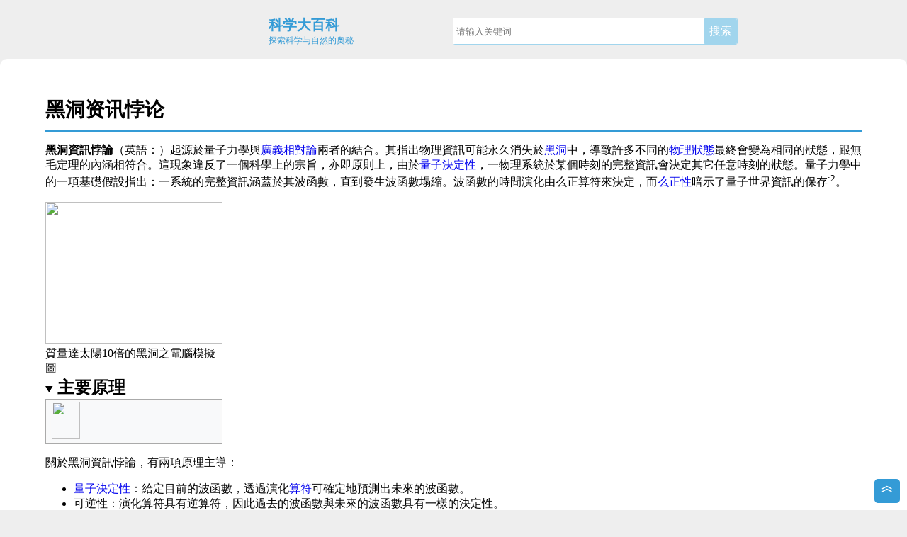

--- FILE ---
content_type: text/html; charset=UTF-8
request_url: http://kexuedabaike.com/%E9%BB%91%E6%B4%9E%E8%B3%87%E8%A8%8A%E6%82%96%E8%AB%96
body_size: 12966
content:
<!DOCTYPE html>
<html lang="zh-CN">
<head>
	<meta charset="UTF-8">
	<meta http-equiv="Content-Type" content="text/html;charset=utf-8">
	<meta http-equiv="Content-Language" contect="zh-CN">
	<meta name="viewport" content="width=device-width,initial-scale=1.0,maximum-scale=1.0,user-scalable=0">
	<meta name="description" content="黑洞資訊悖論（英語：）起源於量子力學與廣義相對論兩者的結合。其指出物理資訊可能永久消失於黑洞中，導致許多不同的物理狀態最終會變為相同的狀態，跟無毛定理的內涵相符合。這現象違反了一個科學上的宗旨，亦即原則上，由於量子決定性，一物理系統於某個時刻的完整資訊會決定其它任意時刻的狀態。量子力學中的一項基礎假">
	<meta name="title" content="黑洞资讯悖论 - 科学大百科-探索科学与自然的奥秘">
	<meta name="keywords" content="黑洞資訊悖論主要原理,黑洞資訊悖論霍金輻射,黑洞資訊悖論主要的幾種可能解答,黑洞資訊悖論參見,黑洞資訊悖論註釋,黑洞資訊悖論參考資料,黑洞資訊悖論外部連結">
	<meta name="Author" contect="科学大百科">
	<meta name="Robots" contect= "all">
	<meta name="msapplication-TileImage" content="https://www.kexuedabaike.com/kexue/icon.png" />
	<meta property="og:title" content="黑洞资讯悖论 - 科学大百科-探索科学与自然的奥秘" />
	<meta property="og:description" content="黑洞資訊悖論（英語：）起源於量子力學與廣義相對論兩者的結合。其指出物理資訊可能永久消失於黑洞中，導致許多不同的物理狀態最終會變為相同的狀態，跟無毛定理的內涵相符合。這現象違反了一個科學上的宗旨，亦即原則上，由於量子決定性，一物理系統於某個時刻的完整資訊會決定其它任意時刻的狀態。量子力學中的一項基礎假" />
	<meta property="og:image" content="https://www.kexuedabaike.com/kexue/icon.png" />
	<meta property="og:site_name" content="科学大百科" />
	<meta property="og:type" content="website" />
	<meta property="og:author" content="科学大百科" />
	<meta property="og:tag" content="黑洞資訊悖論主要原理,黑洞資訊悖論霍金輻射,黑洞資訊悖論主要的幾種可能解答,黑洞資訊悖論參見,黑洞資訊悖論註釋,黑洞資訊悖論參考資料,黑洞資訊悖論外部連結">
	<meta property="og:url" content="https://www.kexuedabaike.com/%E9%BB%91%E6%B4%9E%E8%B3%87%E8%A8%8A%E6%82%96%E8%AB%96" />
    <title>黑洞资讯悖论 - 科学大百科-探索科学与自然的奥秘</title>
	<link rel="stylesheet" href="/kexue/main.css">
	<link rel="shortcut icon" href="/kexue/favicon.ico" type="image/x-icon">
	<script type="text/javascript" src="/kexue/main.js"></script>
	<meta name="msvalidate.01" content="08EE481FC25E2683B9BED8B03EC0FAD2" />
	<meta name="baidu-site-verification" content="code-LadmG82eWs" />
	<meta name="360-site-verification" content="fa5cb6a68b96fc601daa0be890960e60" />
	<meta name="sogou_site_verification" content="GJJ8zsX3W0"/>


</head>
<body>
	<div class='main'>
	<div class='titlebar'>
		<div class='titleicon'>
			<a href="/" >
				<div class='titlebar_homebutton'>科学大百科</div>
				<div class='titlebar_subbutton'>探索科学与自然的奥秘</div>
			</a>
		</div>
		<div class='search_area'>
			<form class='search_form' action="" onsubmit="return main_submit()">
				<input id='search_input' type='text' placeholder="请输入关键词">
				<input id='search_submit' class='search_button' type="button" value="搜索" onclick='search()'>
			</form >
		</div>
	</div><div class='wiki_content'><h1>黑洞资讯悖论</h1><div aria-expanded="true" aria-pressed="true" class="mf-section-0" id="mf-section-0">
<p><b>黑洞資訊悖論</b>（<span>英語：</span>）起源於<a>量子力學</a>與<a href="https://www.kexuedabaike.com/%E5%BB%A3%E7%BE%A9%E7%9B%B8%E5%B0%8D%E8%AB%96" title="廣義相對論">廣義相對論</a>兩者的結合。其指出物理<a>資訊</a>可能永久消失於<a href="https://www.kexuedabaike.com/%E9%BB%91%E6%B4%9E" title="黑洞">黑洞</a>中，導致許多不同的<a href="https://www.kexuedabaike.com/%E9%87%8F%E5%AD%90%E6%85%8B" title="量子態">物理狀態</a>最終會變為相同的狀態，跟<span class="new">無毛定理</span>的內涵相符合。這現象違反了一個科學上的宗旨，亦即原則上，由於<a href="https://www.kexuedabaike.com/%E6%B1%BA%E5%AE%9A%E8%AB%96" title="決定論">量子決定性</a>，一物理系統於某個時刻的完整資訊會決定其它任意時刻的狀態<span class="mw-ref reference" id="cite_ref-SH-2006_1-0"><a href="#cite_note-SH-2006-1" style="counter-reset: mw-Ref 1;"><span class="mw-reflink-text"></span></a></span><span class="mw-ref reference" id="cite_ref-NYT-20130812_2-0"><a href="#cite_note-NYT-20130812-2" style="counter-reset: mw-Ref 2;"><span class="mw-reflink-text"></span></a></span>。量子力學中的一項基礎假設指出：一系統的完整資訊涵蓋於其<a>波函數</a>，直到發生<a>波函數塌縮</a>。波函數的時間演化由<a>么正算符</a>來決定，而<a href="https://www.kexuedabaike.com/%E4%B9%88%E6%AD%A3%E6%80%A7" title="么正性">么正性</a>暗示了量子世界資訊的保存<span class="mw-ref reference" id="cite_ref-Baocheng_3-0"><a href="#cite_note-Baocheng-3" style="counter-reset: mw-Ref 3;"><span class="mw-reflink-text"></span></a></span><sup class="reference" style="white-space:nowrap;">:2</sup>。</p>
<div class="noteTA" id="noteTA-275cfb0d"><div class="noteTA-group"><div data-noteta-group="Physics" data-noteta-group-source="module"></div></div><div class="noteTA-local"><div data-noteta-code="zh-cn:伦纳德; zh-hant:李奧納特;"></div><div data-noteta-code="zh-cn:萨斯坎德; zh-hk:蘇士侃;zh-tw:色斯金"></div></div></div>
<div class="thumb tright"><div class="thumbinner" style="width:252px"><img data-file-height="2048" data-file-type="bitmap" data-file-width="2560" height="200" loading="lazy" src="https://moenest.com/kexue/pic/Black_Hole_Milkyway.jpg.webp" width="250"/><div class="thumbcaption" style="text-align: left">質量達太陽10倍的黑洞之電腦模擬圖</div></div></div>
</div><details data-level="2" open="">
<summary class="section-heading"><h2 id="主要原理">主要原理</h2></summary>
<table class="mbox-small" style="border:1px solid #aaa;background-color:#f9f9f9;width: 250px;">
<tbody><tr>
<td style="width:1px"></td>
<td class="mbox-text plainlist"><b><a href="https://www.kexuedabaike.com/%E6%9C%AA%E8%A7%A3%E6%B1%BA%E7%9A%84%E7%89%A9%E7%90%86%E5%AD%B8%E5%95%8F%E9%A1%8C" title="未解決的物理學問題">未解決的物理學問題</a>：</b>當資訊墜入黑洞中之後，會發生什麼事呢？</td>
<td class="mbox-imageright"><span><img data-file-height="92" data-file-type="drawing" data-file-width="71" height="52" loading="lazy" src="https://moenest.com/kexue/pic/Question_mark2.svg.png.webp" width="40"/></span></td></tr></tbody></table><span>
</span>
<p>關於黑洞資訊悖論，有兩項原理主導：</p>
<ul><li><a href="https://www.kexuedabaike.com/%E6%B1%BA%E5%AE%9A%E8%AB%96" title="決定論">量子決定性</a>：給定目前的波函數，透過演化<a href="https://www.kexuedabaike.com/%E7%AE%97%E7%AC%A6" title="算符">算符</a>可確定地預測出未來的波函數。</li>
<li>可逆性：演化算符具有逆算符，因此過去的波函數與未來的波函數具有一樣的決定性。</li></ul>
<p>這兩項原理的結合則表示資訊總是得以保存。</p>
<p>1970年代中期以來，<a href="https://www.kexuedabaike.com/%E5%8F%B2%E8%92%82%E8%8A%AC%C2%B7%E9%9C%8D%E9%87%91" title="史蒂芬·霍金">史蒂芬·霍金</a>與<a href="https://www.kexuedabaike.com/%E9%9B%85%E5%90%84%E5%B8%83%C2%B7%E8%B2%9D%E8%82%AF%E6%96%AF%E5%9D%A6" title="雅各布·貝肯斯坦">雅各布·貝肯斯坦</a>將基於廣義相對論與<a>量子場論</a>的<span class="new">黑洞熱力學</span>推展，發現其結果不只與資訊守恆律相矛盾，而且無法解釋資訊喪失的情形。霍金的計算指出，<a href="https://www.kexuedabaike.com/%E9%9C%8D%E9%87%91%E8%BC%BB%E5%B0%84" title="霍金輻射">霍金輻射</a>將導致黑洞蒸發而消失，輻射出來的粒子也不會攜帶任何黑洞內部的線索，導致其中的資訊將永遠消失<span class="mw-ref reference" id="cite_ref-Hawking_4-0"><a href="#cite_note-Hawking-4" style="counter-reset: mw-Ref 4;"><span class="mw-reflink-text"></span></a></span><span class="mw-ref reference" id="cite_ref-泛科學_5-0"><a href="#cite_note-泛科學-5" style="counter-reset: mw-Ref 5;"><span class="mw-reflink-text"></span></a></span>。</p>
<p>今日許多<a>物理學家</a>相信<a href="https://www.kexuedabaike.com/%E5%85%A8%E5%83%8F%E5%8E%9F%E7%90%86" title="全像原理">全像原理</a>（特別是<span class="new">AdS/CFT對偶</span>）可指出先前霍金結果的錯誤，而資訊實際上是保存的<span class="mw-ref reference" id="cite_ref-Barbon_6-0"><a href="#cite_note-Barbon-6" style="counter-reset: mw-Ref 6;"><span class="mw-reflink-text"></span></a></span>。2004年，霍金對先前<a href="https://www.kexuedabaike.com/%E7%B4%A2%E6%81%A9-%E9%9C%8D%E9%87%91-%E6%99%AE%E9%9B%B7%E6%96%AF%E5%9F%BA%E7%88%BE%E8%B3%AD%E5%B1%80" title="索恩-霍金-普雷斯基爾賭局">索恩-霍金-普雷斯基爾賭局</a>認輸，承認黑洞蒸發確實會保存資訊<span class="mw-ref reference" id="cite_ref-nature_7-0"><a href="#cite_note-nature-7" style="counter-reset: mw-Ref 7;"><span class="mw-reflink-text"></span></a></span>。</p>
</details><details data-level="2" open="">
<summary class="section-heading"><h2 id="霍金輻射">霍金輻射</h2></summary>
<div class="hatnote navigation-not-searchable" role="note">主条目：<a href="https://www.kexuedabaike.com/%E9%9C%8D%E9%87%91%E8%BC%BB%E5%B0%84" title="霍金輻射">霍金輻射</a></div>
<div class="thumb tright"><div class="thumbinner" style="width:222px"><img data-file-height="302" data-file-type="bitmap" data-file-width="228" height="291" loading="lazy" src="https://moenest.com/kexue/pic/Black_hole_Penrose.png.webp" width="220"/><div class="thumbcaption" style="text-align: left">生成之後又完全蒸發殆盡之黑洞的<a href="https://www.kexuedabaike.com/%E5%BD%AD%E7%BD%97%E6%96%AF%E5%9B%BE" title="彭罗斯图">彭罗斯图</a>。掉進該黑洞的資訊會擊中奇異點。縱軸代表時間（由下而上）；橫軸則代表空間（從左至右半徑從零開始擴增）</div></div></div>
<p>1975年，<a href="https://www.kexuedabaike.com/%E5%8F%B2%E8%92%82%E8%8A%AC%C2%B7%E9%9C%8D%E9%87%91" title="史蒂芬·霍金">史蒂芬·霍金</a>與<a href="https://www.kexuedabaike.com/%E9%9B%85%E5%90%84%E5%B8%83%C2%B7%E8%B2%9D%E8%82%AF%E6%96%AF%E5%9D%A6" title="雅各布·貝肯斯坦">雅各布·貝肯斯坦</a>提出黑洞會緩慢地向外輻射能量，導致了一個問題。由<a href="https://www.kexuedabaike.com/%E6%97%A0%E6%AF%9B%E5%AE%9A%E7%90%86" title="无毛定理">无毛定理</a>，我們可推論<a href="https://www.kexuedabaike.com/%E9%9C%8D%E9%87%91%E8%BC%BB%E5%B0%84" title="霍金輻射">霍金輻射</a>完全與進入黑洞的物質不相關。然而，如果進入黑洞的物質是個純<a href="https://www.kexuedabaike.com/%E9%87%8F%E5%AD%90%E6%85%8B" title="量子態">量子態</a>，其狀態最終會被變換成為霍金輻射的混合態，進而毀滅原量子態的資訊。這違反了<a href="https://www.kexuedabaike.com/%E5%88%98%E7%BB%B4%E5%B0%94%E5%AE%9A%E7%90%86_(%E5%93%88%E5%AF%86%E9%A1%BF%E5%8A%9B%E5%AD%A6)" title="刘维尔定理 (哈密顿力学)">刘维尔定理</a>對資訊守恆的預測並導致了<span class="ilh-all" data-foreign-title="physical paradox" data-lang-code="en" data-lang-name="英语" data-orig-title="物理上的悖論"><span class="ilh-page"><span class="new">物理上的悖論</span></span></span><span class="mw-ref reference" id="cite_ref-8"><a data-mw-group="lower-alpha" href="#cite_note-8" style="counter-reset: mw-Ref 1;"><span class="mw-reflink-text"></span></a></span><span class="mw-ref reference" id="cite_ref-Baocheng_3-1"><a href="#cite_note-Baocheng-3" style="counter-reset: mw-Ref 3;"><span class="mw-reflink-text"></span></a></span><sup class="reference" style="white-space:nowrap;">:2</sup>。</p>
<p>更精確地說，若有個處於<a href="https://www.kexuedabaike.com/%E9%87%8F%E5%AD%90%E7%BA%8F%E7%B5%90" title="量子纏結">量子纏結</a>的純量子態，且該纏結系統之一部分被拋入黑洞中，留下另一部分在黑洞外。現思考對應於這純態的<a>密度算符</a>，取這密度算符對於進入黑洞部分的<span class="ilh-all" data-foreign-title="partial trace" data-lang-code="en" data-lang-name="英语" data-orig-title="偏跡數"><span class="ilh-page"><span class="new">偏跡數</span></span></span>，則結果會顯示出，在黑洞外的部分處於混合態。但由於任何在黑洞內部的物體都會在有限時間內擊中<a href="https://www.kexuedabaike.com/%E5%BC%95%E5%8A%9B%E5%A5%87%E7%82%B9" title="引力奇点">引力奇点</a>，取偏跡數的部分可能會從物理系統裏完全消失地杳然無蹤。</p>
<p>霍金相信<a href="https://www.kexuedabaike.com/%E9%BB%91%E6%B4%9E%E7%83%AD%E5%8A%9B%E5%AD%A6" title="黑洞热力学">黑洞热力学</a>與无毛定理的結合會導致量子資訊被毀滅的結論。然而，<a href="https://www.kexuedabaike.com/%E7%B4%84%E7%BF%B0%C2%B7%E6%99%AE%E9%9B%B7%E6%96%AF%E5%9F%BA%E7%88%BE" title="約翰·普雷斯基爾">約翰·普雷斯基爾</a>等物理學家則認為資訊不會在黑洞中消失，並為此和霍金與<a href="https://www.kexuedabaike.com/%E5%9F%BA%E6%99%AE%C2%B7%E7%B4%A2%E6%81%A9" title="基普·索恩">基普·索恩</a>在1997年<a href="https://www.kexuedabaike.com/%E7%B4%A2%E6%81%A9-%E9%9C%8D%E9%87%91-%E6%99%AE%E9%9B%B7%E6%96%AF%E5%9F%BA%E7%88%BE%E8%B3%AD%E5%B1%80" title="索恩-霍金-普雷斯基爾賭局">打了一場賭</a>。這導致<a href="https://www.kexuedabaike.com/%E6%9D%8E%E5%A5%A7%E7%B4%8D%E7%89%B9%C2%B7%E8%98%87%E5%A3%AB%E4%BE%83" title="李奧納特·蘇士侃">李奧納特·蘇士侃</a>與<a href="https://www.kexuedabaike.com/%E6%9D%B0%E6%8B%89%E5%BE%B7%C2%B7%E7%89%B9%C2%B7%E8%83%A1%E5%A4%AB%E7%89%B9" title="杰拉德·特·胡夫特">杰拉德·特·胡夫特</a>對霍金的理論「宣戰」，蘇士侃並在2008年著書《<span class="ilh-all" data-foreign-title="The Black Hole War" data-lang-code="en" data-lang-name="英语" data-orig-title="黑洞戰爭"><span class="ilh-page"><span class="new">黑洞戰爭</span></span></span>》專述此事。該書並特別說明這場「戰爭」純粹是科學上的爭論，而參與雙方仍舊是朋友<span class="mw-ref reference" id="cite_ref-9"><a href="#cite_note-9" style="counter-reset: mw-Ref 8;"><span class="mw-reflink-text"></span></a></span>。該書以胡夫特提出、蘇士侃賦予<a>弦論</a>上詮釋的<a href="https://www.kexuedabaike.com/%E5%85%A8%E5%83%8F%E5%8E%9F%E7%90%86" title="全像原理">全像原理</a>作為整場「戰爭」的總結<span class="mw-ref reference" id="cite_ref-10"><a href="#cite_note-10" style="counter-reset: mw-Ref 9;"><span class="mw-reflink-text"></span></a></span>。</p>
<p>目前，物理學界有數種解決此悖論的可能方案。自從1997年<a>胡安·馬爾達西那</a>提出<a>AdS/CFT对偶</a>之後，物理學家們大多認為資訊是守恆的，並且霍金輻射不完全是熱力學的，而是有著量子修正。此外還有其他的可能性，譬如說資訊在霍金輻射的末尾被保存在<a>普朗克尺度</a>殘餘，又或者<a>量子力學</a>定律的修正以允許非么正性的時間演變。</p>
<p>2004年7月，史蒂芬·霍金發表了一篇論文，其中提到<a href="https://www.kexuedabaike.com/%E4%BA%8B%E4%BB%B6%E8%A6%96%E7%95%8C" title="事件視界">事件視界</a>的<a href="https://www.kexuedabaike.com/%E5%BE%AE%E6%93%BE%E7%90%86%E8%AB%96_(%E9%87%8F%E5%AD%90%E5%8A%9B%E5%AD%B8)" title="微擾理論 (量子力學)">量子微擾</a>可能可以允許資訊從黑洞中逃出，並可能可以解決此悖論<span class="mw-ref reference" id="cite_ref-baezweek207_11-0"><a href="#cite_note-baezweek207-11" style="counter-reset: mw-Ref 10;"><span class="mw-reflink-text"></span></a></span>。他的論述假設<span class="ilh-all" data-foreign-title="AdS black hole" data-lang-code="en" data-lang-name="英语" data-orig-title="AdS 黑洞"><span class="ilh-page"><span class="new">AdS 黑洞</span></span></span>與<a href="https://www.kexuedabaike.com/%E7%86%B1%E9%87%8F%E5%AD%90%E5%A0%B4%E8%AB%96" title="熱量子場論">熱量子</a><a href="https://www.kexuedabaike.com/%E5%85%B1%E5%BD%A2%E5%A0%B4%E8%AB%96" title="共形場論">共形場論</a>之AdS/CFT对偶的么正性。在宣布他的結論之後，霍金對先前的<a href="https://www.kexuedabaike.com/%E7%B4%A2%E6%81%A9-%E9%9C%8D%E9%87%91-%E6%99%AE%E9%9B%B7%E6%96%AF%E5%9F%BA%E7%88%BE%E8%B3%AD%E5%B1%80" title="索恩-霍金-普雷斯基爾賭局">索恩-霍金-普雷斯基爾賭局</a>認輸，並贈送普雷斯基爾一本棒球百科全書，因為「從中可以任意獲取資訊」<span class="mw-ref reference" id="cite_ref-nature_7-1"><a href="#cite_note-nature-7" style="counter-reset: mw-Ref 7;"><span class="mw-reflink-text"></span></a></span>。然而，索恩並沒被霍金的證明所說服，因此並未對該賭局認輸。2015年3月17日，德揚·史杜高域（Dejan Stojkovic）與安舒爾·賽尼（Anshul Saini）發表在《<a href="https://www.kexuedabaike.com/%E7%89%A9%E7%90%86%E8%AF%84%E8%AE%BA%E5%BF%AB%E6%8A%A5" title="物理评论快报">物理评论快报</a>》的論文表示，若考慮原先被忽略的粒子間交互作用，霍金輻射即能符合么正性，資訊因此不會喪失<span class="mw-ref reference" id="cite_ref-泛科學_5-1"><a href="#cite_note-泛科學-5" style="counter-reset: mw-Ref 5;"><span class="mw-reflink-text"></span></a></span><span class="mw-ref reference" id="cite_ref-12"><a href="#cite_note-12" style="counter-reset: mw-Ref 11;"><span class="mw-reflink-text"></span></a></span><span class="mw-ref reference" id="cite_ref-13"><a href="#cite_note-13" style="counter-reset: mw-Ref 12;"><span class="mw-reflink-text"></span></a></span>。2015年8月25日，霍金在<a>斯德哥爾摩</a><a>皇家工学院</a>發表演說，並認為資訊可能被儲存在<a href="https://www.kexuedabaike.com/%E4%BA%8B%E4%BB%B6%E8%A6%96%E7%95%8C" title="事件視界">事件視界</a>上，即便原先攜帶該資訊的粒子已經墜入黑洞中，儲存在事件視界上的資訊則會隨霍金輻射重新釋放至外界<span class="mw-ref reference" id="cite_ref-14"><a href="#cite_note-14" style="counter-reset: mw-Ref 13;"><span class="mw-reflink-text"></span></a></span>。</p>
<p>根據<a href="https://www.kexuedabaike.com/%E7%BE%85%E5%82%91%C2%B7%E6%BD%98%E6%B4%9B%E6%96%AF" title="羅傑·潘洛斯">羅傑·潘洛斯</a>的說法，量子系統中么正性的喪失並不是一個問題，因為量子測量本身即不具備么正性。潘洛斯宣稱量子系統在重力的影響之下將不再具備么正性，而黑洞中正是如此。潘洛斯提出的<span class="ilh-all" data-foreign-title="Conformal Cyclic Cosmology" data-lang-code="en" data-lang-name="英语" data-orig-title="共形循環宇宙學"><span class="ilh-page"><span class="new">共形循環宇宙學</span></span></span>嚴重依賴於資訊在黑洞中喪失的條件。這個新形態的宇宙學模型可使用對<a>宇宙微波背景辐射</a>（）數據的詳細分析做測試。如果該理論是正確的，則宇宙微波背景辐射將展現溫度略高或略低的圓形模式。在2010年11月，潘洛斯和<span class="ilh-all" data-foreign-title="Vahe Gurzadyan" data-lang-code="en" data-lang-name="英语" data-orig-title="瓦赫·古爾扎江"><span class="ilh-page"><span class="new">瓦赫·古爾扎江</span></span></span>宣布他們在<a href="https://www.kexuedabaike.com/%E5%A8%81%E5%B0%94%E9%87%91%E6%A3%AE%E5%BE%AE%E6%B3%A2%E5%90%84%E5%90%91%E5%BC%82%E6%80%A7%E6%8E%A2%E6%B5%8B%E5%99%A8" title="威尔金森微波各向异性探测器">威尔金森微波各向异性探测器</a>與<a href="https://www.kexuedabaike.com/%E6%AF%AB%E7%B1%B3%E6%B3%A2%E6%AE%B5%E6%B0%A3%E7%90%83%E8%A7%80%E5%A4%A9%E8%A8%88%E7%95%AB" title="毫米波段氣球觀天計畫">毫米波段氣球觀天計畫</a>測得的數據發現了此種圓形模式<span class="mw-ref reference" id="cite_ref-15"><a href="#cite_note-15" style="counter-reset: mw-Ref 14;"><span class="mw-reflink-text"></span></a></span>，但他們的結果仍在处于爭論當中。</p>
</details><details data-level="2" open="">
<summary class="section-heading"><h2 id="主要的幾種可能解答">主要的幾種可能解答</h2></summary>
<details data-level="3" open="">
<summary class="section-heading"><h3 id="資訊永久喪失">資訊永久喪失</h3></summary>
<ul><li>優點：看似基於<a>半古典重力</a>較無爭議的計算所得出的結論。</li>
<li>缺點：違反么正性，以及<a>能量守恆</a>或<a>因果律</a><span class="mw-ref reference" id="cite_ref-giddings1995_16-0"><a href="#cite_note-giddings1995-16" style="counter-reset: mw-Ref 15;"><span class="mw-reflink-text"></span></a></span><span class="mw-ref reference" id="cite_ref-preskill1992_17-0"><a href="#cite_note-preskill1992-17" style="counter-reset: mw-Ref 16;"><span class="mw-reflink-text"></span></a></span>。</li></ul>
</details>
<details data-level="3" open="">
<summary class="section-heading"><h3 id="資訊隨黑洞蒸發逐漸釋出">資訊隨黑洞蒸發逐漸釋出</h3></summary>
<ul><li>優點：直觀上吸引人的，因為它性質上類似於古典燃燒過程中的資訊恢復。</li>
<li>缺點：與古典和半古典重力理論（不允許資訊從黑洞內部漏出）有著較大的差異，即便在巨觀黑洞的情形之下<span class="mw-ref reference" id="cite_ref-18"><a data-mw-group="lower-alpha" href="#cite_note-18" style="counter-reset: mw-Ref 2;"><span class="mw-reflink-text"></span></a></span><span class="mw-ref reference" id="cite_ref-giddings1995_16-1"><a href="#cite_note-giddings1995-16" style="counter-reset: mw-Ref 15;"><span class="mw-reflink-text"></span></a></span><span class="mw-ref reference" id="cite_ref-preskill1992_17-1"><a href="#cite_note-preskill1992-17" style="counter-reset: mw-Ref 16;"><span class="mw-reflink-text"></span></a></span>。</li></ul>
</details>
<details data-level="3" open="">
<summary class="section-heading"><h3 id="資訊在黑洞蒸發殆盡時瞬間釋出">資訊在黑洞蒸發殆盡時瞬間釋出</h3></summary>
<ul><li>優點：只在<a href="https://www.kexuedabaike.com/%E9%87%8F%E5%AD%90%E5%BC%95%E5%8A%9B" title="量子引力">量子引力</a>作用主宰時，才會與古典和半古典重力理論有較明顯的差異。</li>
<li>缺點：在資訊釋出前的瞬間，一個極小的黑洞需要有能力儲存任意量的資訊，而這違反了<a href="https://www.kexuedabaike.com/%E8%B2%9D%E8%82%AF%E6%96%AF%E5%9D%A6%E4%B8%8A%E9%99%90" title="貝肯斯坦上限">貝肯斯坦上限</a><span class="mw-ref reference" id="cite_ref-giddings1995_16-2"><a href="#cite_note-giddings1995-16" style="counter-reset: mw-Ref 15;"><span class="mw-reflink-text"></span></a></span><span class="mw-ref reference" id="cite_ref-preskill1992_17-2"><a href="#cite_note-preskill1992-17" style="counter-reset: mw-Ref 16;"><span class="mw-reflink-text"></span></a></span>。</li></ul>
</details>
<details data-level="3" open="">
<summary class="section-heading"><h3 id="資訊被儲存在普朗克尺度殘餘">資訊被儲存在普朗克尺度殘餘</h3></summary>
<ul><li>優點：不需要任何的資訊釋出機制。</li>
<li>缺點：為了容納從任何已蒸發黑洞而來的資訊，此類殘餘需要無限數目的內部態。有人認為，這將有可能產生無限對的該種殘餘的量，因為它們從低能有效理論的角度來看很小，而且具備<a href="https://www.kexuedabaike.com/%E5%85%A8%E5%90%8C%E7%B2%92%E5%AD%90" title="全同粒子">不可區別性</a><span class="mw-ref reference" id="cite_ref-giddings1995_16-3"><a href="#cite_note-giddings1995-16" style="counter-reset: mw-Ref 15;"><span class="mw-reflink-text"></span></a></span><span class="mw-ref reference" id="cite_ref-preskill1992_17-3"><a href="#cite_note-preskill1992-17" style="counter-reset: mw-Ref 16;"><span class="mw-reflink-text"></span></a></span><span class="mw-ref reference" id="cite_ref-19"><a href="#cite_note-19" style="counter-reset: mw-Ref 17;"><span class="mw-reflink-text"></span></a></span>。</li></ul>
</details>
<details data-level="3" open="">
<summary class="section-heading"><h3 id="資訊被儲存在從本宇宙分離的子宇宙">資訊被儲存在從本宇宙分離的子宇宙</h3></summary>
<ul><li>優點：此為<a href="https://www.kexuedabaike.com/%E6%84%9B%E5%9B%A0%E6%96%AF%E5%9D%A6-%E5%98%89%E7%95%B6%E7%90%86%E8%AB%96" title="愛因斯坦-嘉當理論">愛因斯坦-嘉當理論</a>所預測的情形，該理論將廣義相對論擴展至具有內生<a>角動量</a><span class="mw-ref reference" id="cite_ref-20"><a data-mw-group="lower-alpha" href="#cite_note-20" style="counter-reset: mw-Ref 3;"><span class="mw-reflink-text"></span></a></span>的物質，而且沒有違反已知的任何物理定律。</li>
<li>缺點：愛因斯坦-嘉當理論難以被測試，因為該理論的預測與廣義相對論所預測的相異處僅存在於極高密度時<span class="mw-ref reference" id="cite_ref-preskill1992_17-4"><a href="#cite_note-preskill1992-17" style="counter-reset: mw-Ref 16;"><span class="mw-reflink-text"></span></a></span><span class="mw-ref reference" id="cite_ref-21"><a href="#cite_note-21" style="counter-reset: mw-Ref 18;"><span class="mw-reflink-text"></span></a></span>。</li></ul>
</details>
<details data-level="3" open="">
<summary class="section-heading"><h3 id="資訊被儲存在未來與過去之間的關聯">資訊被儲存在未來與過去之間的關聯</h3></summary>
<ul><li>優點：<a>半古典重力</a>即已足夠。也就是說，這不需要用到尚未被研究透徹的<a href="https://www.kexuedabaike.com/%E9%87%8F%E5%AD%90%E5%BC%95%E5%8A%9B" title="量子引力">量子引力</a>細節部分。</li>
<li>缺點：違背人們的直觀認知，亦即自然是隨著時間演變的實體<span class="mw-ref reference" id="cite_ref-22"><a href="#cite_note-22" style="counter-reset: mw-Ref 19;"><span class="mw-reflink-text"></span></a></span><span class="mw-ref reference" id="cite_ref-23"><a href="#cite_note-23" style="counter-reset: mw-Ref 20;"><span class="mw-reflink-text"></span></a></span>。</li></ul>
</details>
</details><details data-level="3" open="">
<summary class="section-heading"><h3 id="資訊永久喪失">資訊永久喪失</h3></summary>
<ul><li>優點：看似基於<a>半古典重力</a>較無爭議的計算所得出的結論。</li>
<li>缺點：違反么正性，以及<a>能量守恆</a>或<a>因果律</a><span class="mw-ref reference" id="cite_ref-giddings1995_16-0"><a href="#cite_note-giddings1995-16" style="counter-reset: mw-Ref 15;"><span class="mw-reflink-text"></span></a></span><span class="mw-ref reference" id="cite_ref-preskill1992_17-0"><a href="#cite_note-preskill1992-17" style="counter-reset: mw-Ref 16;"><span class="mw-reflink-text"></span></a></span>。</li></ul>
</details><details data-level="3" open="">
<summary class="section-heading"><h3 id="資訊隨黑洞蒸發逐漸釋出">資訊隨黑洞蒸發逐漸釋出</h3></summary>
<ul><li>優點：直觀上吸引人的，因為它性質上類似於古典燃燒過程中的資訊恢復。</li>
<li>缺點：與古典和半古典重力理論（不允許資訊從黑洞內部漏出）有著較大的差異，即便在巨觀黑洞的情形之下<span class="mw-ref reference" id="cite_ref-18"><a data-mw-group="lower-alpha" href="#cite_note-18" style="counter-reset: mw-Ref 2;"><span class="mw-reflink-text"></span></a></span><span class="mw-ref reference" id="cite_ref-giddings1995_16-1"><a href="#cite_note-giddings1995-16" style="counter-reset: mw-Ref 15;"><span class="mw-reflink-text"></span></a></span><span class="mw-ref reference" id="cite_ref-preskill1992_17-1"><a href="#cite_note-preskill1992-17" style="counter-reset: mw-Ref 16;"><span class="mw-reflink-text"></span></a></span>。</li></ul>
</details><details data-level="3" open="">
<summary class="section-heading"><h3 id="資訊在黑洞蒸發殆盡時瞬間釋出">資訊在黑洞蒸發殆盡時瞬間釋出</h3></summary>
<ul><li>優點：只在<a href="https://www.kexuedabaike.com/%E9%87%8F%E5%AD%90%E5%BC%95%E5%8A%9B" title="量子引力">量子引力</a>作用主宰時，才會與古典和半古典重力理論有較明顯的差異。</li>
<li>缺點：在資訊釋出前的瞬間，一個極小的黑洞需要有能力儲存任意量的資訊，而這違反了<a href="https://www.kexuedabaike.com/%E8%B2%9D%E8%82%AF%E6%96%AF%E5%9D%A6%E4%B8%8A%E9%99%90" title="貝肯斯坦上限">貝肯斯坦上限</a><span class="mw-ref reference" id="cite_ref-giddings1995_16-2"><a href="#cite_note-giddings1995-16" style="counter-reset: mw-Ref 15;"><span class="mw-reflink-text"></span></a></span><span class="mw-ref reference" id="cite_ref-preskill1992_17-2"><a href="#cite_note-preskill1992-17" style="counter-reset: mw-Ref 16;"><span class="mw-reflink-text"></span></a></span>。</li></ul>
</details><details data-level="3" open="">
<summary class="section-heading"><h3 id="資訊被儲存在普朗克尺度殘餘">資訊被儲存在普朗克尺度殘餘</h3></summary>
<ul><li>優點：不需要任何的資訊釋出機制。</li>
<li>缺點：為了容納從任何已蒸發黑洞而來的資訊，此類殘餘需要無限數目的內部態。有人認為，這將有可能產生無限對的該種殘餘的量，因為它們從低能有效理論的角度來看很小，而且具備<a href="https://www.kexuedabaike.com/%E5%85%A8%E5%90%8C%E7%B2%92%E5%AD%90" title="全同粒子">不可區別性</a><span class="mw-ref reference" id="cite_ref-giddings1995_16-3"><a href="#cite_note-giddings1995-16" style="counter-reset: mw-Ref 15;"><span class="mw-reflink-text"></span></a></span><span class="mw-ref reference" id="cite_ref-preskill1992_17-3"><a href="#cite_note-preskill1992-17" style="counter-reset: mw-Ref 16;"><span class="mw-reflink-text"></span></a></span><span class="mw-ref reference" id="cite_ref-19"><a href="#cite_note-19" style="counter-reset: mw-Ref 17;"><span class="mw-reflink-text"></span></a></span>。</li></ul>
</details><details data-level="3" open="">
<summary class="section-heading"><h3 id="資訊被儲存在從本宇宙分離的子宇宙">資訊被儲存在從本宇宙分離的子宇宙</h3></summary>
<ul><li>優點：此為<a href="https://www.kexuedabaike.com/%E6%84%9B%E5%9B%A0%E6%96%AF%E5%9D%A6-%E5%98%89%E7%95%B6%E7%90%86%E8%AB%96" title="愛因斯坦-嘉當理論">愛因斯坦-嘉當理論</a>所預測的情形，該理論將廣義相對論擴展至具有內生<a>角動量</a><span class="mw-ref reference" id="cite_ref-20"><a data-mw-group="lower-alpha" href="#cite_note-20" style="counter-reset: mw-Ref 3;"><span class="mw-reflink-text"></span></a></span>的物質，而且沒有違反已知的任何物理定律。</li>
<li>缺點：愛因斯坦-嘉當理論難以被測試，因為該理論的預測與廣義相對論所預測的相異處僅存在於極高密度時<span class="mw-ref reference" id="cite_ref-preskill1992_17-4"><a href="#cite_note-preskill1992-17" style="counter-reset: mw-Ref 16;"><span class="mw-reflink-text"></span></a></span><span class="mw-ref reference" id="cite_ref-21"><a href="#cite_note-21" style="counter-reset: mw-Ref 18;"><span class="mw-reflink-text"></span></a></span>。</li></ul>
</details><details data-level="3" open="">
<summary class="section-heading"><h3 id="資訊被儲存在未來與過去之間的關聯">資訊被儲存在未來與過去之間的關聯</h3></summary>
<ul><li>優點：<a>半古典重力</a>即已足夠。也就是說，這不需要用到尚未被研究透徹的<a href="https://www.kexuedabaike.com/%E9%87%8F%E5%AD%90%E5%BC%95%E5%8A%9B" title="量子引力">量子引力</a>細節部分。</li>
<li>缺點：違背人們的直觀認知，亦即自然是隨著時間演變的實體<span class="mw-ref reference" id="cite_ref-22"><a href="#cite_note-22" style="counter-reset: mw-Ref 19;"><span class="mw-reflink-text"></span></a></span><span class="mw-ref reference" id="cite_ref-23"><a href="#cite_note-23" style="counter-reset: mw-Ref 20;"><span class="mw-reflink-text"></span></a></span>。</li></ul>
</details><details data-level="2" open="">
<summary class="section-heading"><h2 id="參見">參見</h2></summary>
<span>
</span><table cellpadding="0" cellspacing="0" class="multicol" style="background:transparent; width:100%; ">
<tbody>
<tr><td style="width:50%;text-align:left;vertical-align:top;padding:3px;">
<ul><li><span class="new">黑洞熱力學</span></li>
<li><a>量子資訊</a></li>
<li><a>AdS/CFT对偶</a></li>
<li><a href="https://www.kexuedabaike.com/%E5%AE%87%E5%AE%99%E5%AE%A1%E6%9F%A5%E5%81%87%E8%AF%B4" title="宇宙审查假说">宇宙审查假说</a></li>
<li><a href="https://www.kexuedabaike.com/%E5%85%A8%E5%83%8F%E5%8E%9F%E7%90%86" title="全像原理">全像原理</a></li>
<li><a href="https://www.kexuedabaike.com/%E9%BA%A6%E5%85%8B%E6%96%AF%E9%9F%A6%E5%A6%96" title="麦克斯韦妖">麦克斯韦妖</a></li></ul>
</td>
<td style="width:50%;text-align:left;vertical-align:top;padding:3px;">
<ul><li><a href="https://www.kexuedabaike.com/%E6%97%A0%E6%AF%9B%E5%AE%9A%E7%90%86" title="无毛定理">无毛定理</a></li>
<li><a href="https://www.kexuedabaike.com/%E8%B2%9D%E8%82%AF%E6%96%AF%E5%9D%A6%E4%B8%8A%E9%99%90" title="貝肯斯坦上限">貝肯斯坦上限</a></li>
<li><a href="https://www.kexuedabaike.com/%E7%B4%A2%E6%81%A9-%E9%9C%8D%E9%87%91-%E6%99%AE%E9%9B%B7%E6%96%AF%E5%9F%BA%E7%88%BE%E8%B3%AD%E5%B1%80" title="索恩-霍金-普雷斯基爾賭局">索恩-霍金-普雷斯基爾賭局</a></li>
<li><a>火牆 (物理學)</a></li>
<li><span class="ilh-all" data-foreign-title="Fuzzball (string theory)" data-lang-code="en" data-lang-name="英语" data-orig-title="模糊球 (弦理論)"><span class="ilh-page"><span class="new">模糊球 (弦理論)</span></span></span></li>
<li><span class="ilh-all" data-foreign-title="Black hole complementarity" data-lang-code="en" data-lang-name="英语" data-orig-title="黑洞互補性"><span class="ilh-page"><span class="new">黑洞互補性</span></span></span></li></ul>
</td></tr>
</tbody></table>
</details><details data-level="2" open="">
<summary class="section-heading"><h2 id="註釋">註釋</h2></summary>
<div class="notelist" style="list-style-type: lower-alpha;">
<ol class="mw-references references" data-mw-group="lower-alpha"><li id="cite_note-8"> <span class="mw-reference-text" id="mw-reference-text-cite_note-8">在量子力學中，資訊的守恆被表示為量子系統隨時間的演化遵守<a href="https://www.kexuedabaike.com/%E4%B9%88%E6%AD%A3%E6%80%A7" title="么正性">么正性</a>，因此一個純量子態只會轉變成另一個純量子態，而不會轉變成混合態，除非受到外界的干擾。</span></li><li id="cite_note-18"> <span class="mw-reference-text" id="mw-reference-text-cite_note-18">物理學家們多認為古典和半古典重力理論在巨觀黑洞應是良好的近似。</span></li><li id="cite_note-20"> <span class="mw-reference-text" id="mw-reference-text-cite_note-20"><a href="https://www.kexuedabaike.com/%E8%87%AA%E6%97%8B" title="自旋">自旋</a>。</span></li></ol>
</div>
</details><details data-level="2" open="">
<summary class="section-heading"><h2 id="參考資料">參考資料</h2></summary>
<div class="reflist columns references-column-count references-column-count-2" style="-moz-column-count: 2; -webkit-column-count: 2; column-count: 2; list-style-type: decimal;">
<ol class="mw-references references"><li id="cite_note-SH-2006-1"> <span class="mw-reference-text" id="mw-reference-text-cite_note-SH-2006-1"><cite class="citation audio-visual">Hawking, Stephen. <a class="external text external" href="https://web.archive.org/web/20130802071021/http://dsc.discovery.com/tv-shows/other-shows/videos/other-shows-into-the-universe-with-stephen-hawking.htm"></a>. <a>Discovery Channel</a>. 2006 <span class="reference-accessdate"> <span></span></span>. （<a class="external text external" href="http://dsc.discovery.com/tv-shows/other-shows/videos/other-shows-into-the-universe-with-stephen-hawking.htm">原始内容</a>存档于2013-08-02） <span style="font-family: sans-serif; cursor: default; color:#555; font-size: 0.8em; bottom: 0.1em; font-weight: bold;">（英语）</span>.</cite></span></li><li id="cite_note-NYT-20130812-2"> <span class="mw-reference-text" id="mw-reference-text-cite_note-NYT-20130812-2"><cite class="citation news">Overbye, Dennis. <a class="external text external" href="http://www.nytimes.com/2013/08/13/science/space/a-black-hole-mystery-wrapped-in-a-firewall-paradox.html"></a>. <a>New York Times</a>. 2013-08-12 <span class="reference-accessdate"> <span></span></span>. （原始内容<a class="external text external" href="https://web.archive.org/web/20120618024551/http://dsc.discovery.com/tv-shows/other-shows/videos/other-shows-into-the-universe-with-stephen-hawking.htm">存档</a>于2012-06-18） <span style="font-family: sans-serif; cursor: default; color:#555; font-size: 0.8em; bottom: 0.1em; font-weight: bold;">（英语）</span>.</cite></span></li><li id="cite_note-Baocheng-3"> <span class="mw-reference-text" id="mw-reference-text-cite_note-Baocheng-3"><cite class="citation journal">Baocheng Zhang; Qing-yu Cai; Ming-sheng Zhan; Li You. <a class="external text external" href="http://arxiv.org/pdf/1102.5144.pdf"></a> <span style="font-size:85%;">(PDF)</span>. 2011-02-25 <span class="reference-accessdate"> <span></span></span>. <a class="external text external" href="https://arxiv.org/abs/1102.5144"><span>arXiv:1102.5144</span></a>. （原始内容<a class="external text external" href="https://web.archive.org/web/20180105123104/https://arxiv.org/pdf/1102.5144.pdf">存档</a> <span style="font-size:85%;">(PDF)</span>于2018-01-05） <span style="font-family: sans-serif; cursor: default; color:#555; font-size: 0.8em; bottom: 0.1em; font-weight: bold;">（英语）</span>.</cite></span></li><li id="cite_note-Hawking-4"> <span class="mw-reference-text" id="mw-reference-text-cite_note-Hawking-4"><cite class="citation journal"><a>Hawking, Stephen</a>. <a class="external text external" href="http://link.springer.com/article/10.1007%2FBF02345020"></a>. Commun. Math. Phys. 1975-08-01, <b>43</b> (3): 199–220 <span class="reference-accessdate"> <span></span></span>. <a class="external text external" href="https://ui.adsabs.harvard.edu/abs/1975CMaPh..43..199H"><span>Bibcode:1975CMaPh..43..199H</span></a>. <a class="external text external" href="https://dx.doi.org/10.1007%2FBF02345020"><span>doi:10.1007/BF02345020</span></a>. （原始内容<a class="external text external" href="https://www.webcitation.org/6b4Uf4pi7?url=http://link.springer.com/article/10.1007/BF02345020">存档</a>于2015-08-26） <span style="font-family: sans-serif; cursor: default; color:#555; font-size: 0.8em; bottom: 0.1em; font-weight: bold;">（英语）</span>.</cite></span></li><li id="cite_note-泛科學-5"> <span class="mw-reference-text" id="mw-reference-text-cite_note-泛科學-5"><cite class="citation web">許瑞福. <a class="external text external" href="http://pansci.asia/archives/78356"></a>. <a>PanSci 泛科學</a>. 2015-04-14 <span class="reference-accessdate"> <span></span></span>. （原始内容<a class="external text external" href="https://web.archive.org/web/20150828085836/http://pansci.asia/archives/78356">存档</a>于2015-08-28） <span style="font-family: sans-serif; cursor: default; color:#555; font-size: 0.8em; bottom: 0.1em; font-weight: bold;">（中文（台灣）‎）</span>.</cite></span></li><li id="cite_note-Barbon-6"> <span class="mw-reference-text" id="mw-reference-text-cite_note-Barbon-6"><cite class="citation journal">Barbón, J. L. F. <a class="external text external" href="http://iopscience.iop.org/1742-6596/171/1/012009"></a>. J. Phys.: Conf. Ser. 2009, <b>171</b> (1): 1 <span class="reference-accessdate"> <span></span></span>. <a class="external text external" href="https://dx.doi.org/10.1088%2F1742-6596%2F171%2F1%2F012009"><span>doi:10.1088/1742-6596/171/1/012009</span></a>. （原始内容<a class="external text external" href="https://www.webcitation.org/6b4UkOdTX?url=http://iopscience.iop.org/1742-6596/171/1/012009">存档</a>于2015-08-26） <span style="font-family: sans-serif; cursor: default; color:#555; font-size: 0.8em; bottom: 0.1em; font-weight: bold;">（英语）</span>. <q>The most important departure from conventional thinking in recent years, the <i>holographic principle</i>...provides a <i>definition</i> of quantum gravity... guarantees that the whole process is unitary.</q></cite></span></li><li id="cite_note-nature-7"> <span class="mw-reference-text" id="mw-reference-text-cite_note-nature-7"><cite class="citation news">Mark Peplow. <a class="external text external" href="http://www.nature.com/news/2004/040715/full/news040712-12.html"></a>. Nature (Macmillan Publishers). 2004-07-15 <span class="reference-accessdate"> <span></span></span>. <a class="external text external" href="https://dx.doi.org/10.1038%2Fnews040712-12"><span>doi:10.1038/news040712-12</span></a>. （原始内容<a class="external text external" href="https://web.archive.org/web/20140222222325/http://www.nature.com/news/2004/040715/full/news040712-12.html">存档</a>于2014-02-22） <span style="font-family: sans-serif; cursor: default; color:#555; font-size: 0.8em; bottom: 0.1em; font-weight: bold;">（英语）</span>.</cite></span></li><li id="cite_note-9"> <span class="mw-reference-text" id="mw-reference-text-cite_note-9"><cite class="citation book">Susskind, Leonard. <a class="external text external" href="http://books.google.com/books?id=f3_rnRVxGIsC"></a>. Little, Brown. 2008-07-07: 10 <span class="reference-accessdate"> <span></span></span>. <span>ISBN</span><span> </span>9780316032698. （原始内容<a class="external text external" href="https://web.archive.org/web/20160616205744/https://books.google.com/books?id=f3_rnRVxGIsC">存档</a>于2016-06-16） <span style="font-family: sans-serif; cursor: default; color:#555; font-size: 0.8em; bottom: 0.1em; font-weight: bold;">（英语）</span>. <q>It was not a war between angry enemies; indeed the main participants are all friends. But it was a fierce intellectual struggle of ideas between people who deeply respected each other but also profoundly disagreed.</q></cite></span></li><li id="cite_note-10"> <span class="mw-reference-text" id="mw-reference-text-cite_note-10"><cite class="citation web"><a class="external text external" href="https://web.archive.org/web/20120402185759/http://richarddawkins.net/articles/2846"></a>. CALIFORNIA LITERARY REVIEW. 2008-07-09 <span class="reference-accessdate"> <span></span></span>. （<a class="external text external" href="http://richarddawkins.net/articles/2846">原始内容</a>存档于2012-04-02） <span style="font-family: sans-serif; cursor: default; color:#555; font-size: 0.8em; bottom: 0.1em; font-weight: bold;">（英语）</span>.</cite></span></li><li id="cite_note-baezweek207-11"> <span class="mw-reference-text" id="mw-reference-text-cite_note-baezweek207-11"><cite class="citation web">Baez, John. <a class="external text external" href="http://math.ucr.edu/home/baez/week207.html"></a>.  <span class="reference-accessdate"> <span></span></span>. （原始内容<a class="external text external" href="https://web.archive.org/web/20140612014254/http://math.ucr.edu/home/baez/week207.html">存档</a>于2014-06-12）.</cite></span></li><li id="cite_note-12"> <span class="mw-reference-text" id="mw-reference-text-cite_note-12"><cite class="citation web">Charlotte Hsu. <a class="external text external" href="http://phys.org/news/2015-04-black-holes-dont-erase-scientists.html"></a>. phys.org. 2015-04-02 <span class="reference-accessdate"> <span></span></span>. （原始内容<a class="external text external" href="https://web.archive.org/web/20150711005736/http://phys.org/news/2015-04-black-holes-dont-erase-scientists.html">存档</a>于2015-07-11） <span style="font-family: sans-serif; cursor: default; color:#555; font-size: 0.8em; bottom: 0.1em; font-weight: bold;">（英语）</span>.</cite></span></li><li id="cite_note-13"> <span class="mw-reference-text" id="mw-reference-text-cite_note-13"><cite class="citation journal">Anshul Saini; Dejan Stojkovic. <a class="external text external" href="http://journals.aps.org/prl/abstract/10.1103/PhysRevLett.114.111301"></a>. Physical Review Letters (American Physical Society). 2015-03-17, (114) <span class="reference-accessdate"> <span></span></span>. <a class="external text external" href="https://dx.doi.org/10.1103%2FPhysRevLett.114.111301"><span>doi:10.1103/PhysRevLett.114.111301</span></a>. （原始内容<a class="external text external" href="https://www.webcitation.org/6b7HBqknn?url=http://journals.aps.org/prl/abstract/10.1103/PhysRevLett.114.111301">存档</a>于2015-08-28） <span style="font-family: sans-serif; cursor: default; color:#555; font-size: 0.8em; bottom: 0.1em; font-weight: bold;">（英语）</span>.</cite></span></li><li id="cite_note-14"> <span class="mw-reference-text" id="mw-reference-text-cite_note-14"><cite class="citation news">Rachel Feltman. <a class="external text external" href="http://www.washingtonpost.com/news/speaking-of-science/wp/2015/08/25/stephen-hawking-believes-hes-solved-a-huge-mystery-about-black-holes/?hpid=z5"></a>. <a>The Washington Post</a>. 2015-08-25 <span class="reference-accessdate"> <span></span></span>. （原始内容<a class="external text external" href="https://www.webcitation.org/6b4SIWUmM?url=http://www.washingtonpost.com/news/speaking-of-science/wp/2015/08/25/stephen-hawking-believes-hes-solved-a-huge-mystery-about-black-holes/?hpid=z5">存档</a>于2015-08-26） <span style="font-family: sans-serif; cursor: default; color:#555; font-size: 0.8em; bottom: 0.1em; font-weight: bold;">（英语）</span>. <q>On Tuesday, he explained his new theory: "I propose that the information is stored not in the interior of the black hole as one might expect, but in its boundary, the event horizon," Hawking said.</q></cite></span></li><li id="cite_note-15"> <span class="mw-reference-text" id="mw-reference-text-cite_note-15"><cite class="citation journal">Gurzadyan, V. G.; <a>Penrose, R.</a> <b>1011</b>: 3706. 2010. <a class="external text external" href="https://ui.adsabs.harvard.edu/abs/2010arXiv1011.3706G"><span>Bibcode:2010arXiv1011.3706G</span></a>. <a class="external text external" href="https://arxiv.org/abs/1011.3706"><span>arXiv:1011.3706</span></a> <span style="font-family: sans-serif; cursor: default; color:#555; font-size: 0.8em; bottom: 0.1em; font-weight: bold;">（英语）</span>.</cite>.</span></li><li id="cite_note-giddings1995-16"> <span class="mw-reference-text" id="mw-reference-text-cite_note-giddings1995-16"><cite class="citation conference">Giddings, Steven B. . . Johns Hopkins Workshop on Current Problems in Particle Theory 19 and  the PASCOS Interdisciplinary Symposium 5. 1995. <a class="external text external" href="https://arxiv.org/abs/hep-th/9508151"><span>arXiv:hep-th/9508151</span></a> <span style="font-family: sans-serif; cursor: default; color:#555; font-size: 0.8em; bottom: 0.1em; font-weight: bold;">（英语）</span>.</cite></span></li><li id="cite_note-preskill1992-17"> <span class="mw-reference-text" id="mw-reference-text-cite_note-preskill1992-17"><cite class="citation conference">Preskill, John. . International Symposium on Black Holes, Membranes, Wormholes, and Superstrings. 1992. <a class="external text external" href="https://arxiv.org/abs/hep-th/9209058"><span>arXiv:hep-th/9209058</span></a> <span style="font-family: sans-serif; cursor: default; color:#555; font-size: 0.8em; bottom: 0.1em; font-weight: bold;">（英语）</span>.</cite></span></li><li id="cite_note-19"> <span class="mw-reference-text" id="mw-reference-text-cite_note-19"><cite class="citation journal">Giddings, Steven B. . Phys Rev D. 1998. <a class="external text external" href="https://ui.adsabs.harvard.edu/abs/1994PhRvD..49.4078G"><span>Bibcode:1994PhRvD..49.4078G</span></a>. <a class="external text external" href="https://arxiv.org/abs/hep-th/9310101"><span>arXiv:hep-th/9310101</span></a>. <a class="external text external" href="https://dx.doi.org/10.1103%2FPhysRevD.49.4078"><span>doi:10.1103/PhysRevD.49.4078</span></a> <span style="font-family: sans-serif; cursor: default; color:#555; font-size: 0.8em; bottom: 0.1em; font-weight: bold;">（英语）</span>.</cite></span></li><li id="cite_note-21"> <span class="mw-reference-text" id="mw-reference-text-cite_note-21"><cite class="citation journal">Nikodem J. Popławski. . Physics Letters B. 2010, <b>694</b> (3): 181–185. <a class="external text external" href="https://ui.adsabs.harvard.edu/abs/2010PhLB..694..181P"><span>Bibcode:2010PhLB..694..181P</span></a>. <a class="external text external" href="https://arxiv.org/abs/1007.0587"><span>arXiv:1007.0587</span></a>. <a class="external text external" href="https://dx.doi.org/10.1016%2Fj.physletb.2010.09.056"><span>doi:10.1016/j.physletb.2010.09.056</span></a> <span style="font-family: sans-serif; cursor: default; color:#555; font-size: 0.8em; bottom: 0.1em; font-weight: bold;">（英语）</span>.</cite></span></li><li id="cite_note-22"> <span class="mw-reference-text" id="mw-reference-text-cite_note-22"><cite class="citation journal">Hartle, James B. . Black Holes and Relativistic Stars. 1998: 195. <a class="external text external" href="https://ui.adsabs.harvard.edu/abs/1998bhrs.conf..195H"><span>Bibcode:1998bhrs.conf..195H</span></a>. <a class="external text external" href="https://arxiv.org/abs/gr-qc/9705022"><span>arXiv:gr-qc/9705022</span></a> <span style="font-family: sans-serif; cursor: default; color:#555; font-size: 0.8em; bottom: 0.1em; font-weight: bold;">（英语）</span>.</cite></span></li><li id="cite_note-23"> <span class="mw-reference-text" id="mw-reference-text-cite_note-23"><cite class="citation journal">Nikolic, Hrvoje. . Physics Letters B (Phys. Lett.). 2009, <b>678</b> (2): 218–221. <a class="external text external" href="https://ui.adsabs.harvard.edu/abs/2009PhLB..678..218N"><span>Bibcode:2009PhLB..678..218N</span></a>. <a class="external text external" href="https://arxiv.org/abs/0905.0538"><span>arXiv:0905.0538</span></a>. <a class="external text external" href="https://dx.doi.org/10.1016%2Fj.physletb.2009.06.029"><span>doi:10.1016/j.physletb.2009.06.029</span></a> <span style="font-family: sans-serif; cursor: default; color:#555; font-size: 0.8em; bottom: 0.1em; font-weight: bold;">（英语）</span>.</cite></span></li></ol></div>
</details><details data-level="2" open="">
<summary class="section-heading"><h2 id="外部連結">外部連結</h2></summary>
<ul><li><a class="external text external" href="https://web.archive.org/web/20090122223839/http://math.ucr.edu/home/baez/physics/Relativity/BlackHoles/info_loss.html">Black Hole Information Loss Problem</a>：一個<a>USENET</a>上的物理學常見問題解答頁面。<span style="font-family: sans-serif; cursor: default; color:#54595d; font-size: 0.8em; bottom: 0.1em; font-weight: bold;">（英文）</span></li>
<li><cite class="citation journal">Preskill, John. <a class="external text external" href="https://archive.org/details/arxiv-hep-th9209058"></a>. An international symposium on Black Holes. 1992: <a class="external text external" href="https://archive.org/details/arxiv-hep-th9209058/page/n17">22</a>. <a class="external text external" href="https://ui.adsabs.harvard.edu/abs/1993bhmw.conf...22P"><span>Bibcode:1993bhmw.conf...22P</span></a>. <a class="external text external" href="https://arxiv.org/abs/hep-th/9209058"><span>arXiv:hep-th/9209058</span></a>.</cite>：有關此悖論的各種解決方案之討論以及它們各自表面上的缺點。<span style="font-family: sans-serif; cursor: default; color:#54595d; font-size: 0.8em; bottom: 0.1em; font-weight: bold;">（英文）</span></li>
<li><a class="external text external" href="http://www.nature.com/news/2004/040715/full/news040712-12.html">《自然》上有關霍金2004年提出的理論的報導</a><span>（</span><a class="external text external" href="https://web.archive.org/web/20140222222325/http://www.nature.com/news/2004/040715/full/news040712-12.html">页面存档备份</a><span>，存于</span><a></a><span>）</span><span style="font-family: sans-serif; cursor: default; color:#54595d; font-size: 0.8em; bottom: 0.1em; font-weight: bold;">（英文）</span></li>
<li>Hawking, S. W. (July 2005), Information Loss in Black Holes, <a class="external text external" href="http://arxiv.org/abs/hep-th/0507171">arxiv:hep-th/0507171</a><span>（</span><a class="external text external" href="https://web.archive.org/web/20170403023856/http://arxiv.org/abs/hep-th/0507171">页面存档备份</a><span>，存于</span><a></a><span>）</span>：霍金對黑洞么正性悖論的解答。<span style="font-family: sans-serif; cursor: default; color:#54595d; font-size: 0.8em; bottom: 0.1em; font-weight: bold;">（英文）</span></li>
<li><a class="external text external" href="http://motls.blogspot.com/2005/07/hawking-and-unitarity.html">Hawking and unitarity</a><span>（</span><a class="external text external" href="https://web.archive.org/web/20061029235444/http://motls.blogspot.com/2005/07/hawking-and-unitarity.html">页面存档备份</a><span>，存于</span><a></a><span>）</span>：有關資訊悖論的探討以及霍金相關的工作。<span style="font-family: sans-serif; cursor: default; color:#54595d; font-size: 0.8em; bottom: 0.1em; font-weight: bold;">（英文）</span></li>
<li><a class="external text external" href="http://www.bbc.co.uk/sn/tvradio/programmes/horizon/hawking_prog_summary.shtml">The Hawking Paradox - BBC Horizon documentary (2005)</a><span>（</span><a class="external text external" href="https://web.archive.org/web/20120309094958/http://www.bbc.co.uk/sn/tvradio/programmes/horizon/hawking_prog_summary.shtml">页面存档备份</a><span>，存于</span><a></a><span>）</span><span style="font-family: sans-serif; cursor: default; color:#54595d; font-size: 0.8em; bottom: 0.1em; font-weight: bold;">（英文）</span></li>
<li><a>互联网电影数据库</a><span>（IMDb）上《</span><a class="external text external" href="http://www.imdb.com/title/tt00819995">"Horizon" The Hawking Paradox</a><span>》的资料</span><span style="font-family: sans-serif; cursor: default; color:#54595d; font-size: 0.8em; bottom: 0.1em; font-weight: bold;">（英文）</span><span style="font-family: sans-serif; cursor: default; color:#54595d; font-size: 0.8em; bottom: 0.1em; font-weight: bold;">（英文）</span></li>
<li><a class="external text external" href="https://web.archive.org/web/20130829202947/http://www.nytimes.com/2013/08/13/science/space/a-black-hole-mystery-wrapped-in-a-firewall-paradox.html">A Black Hole Mystery Wrapped in a Firewall Paradox</a><span style="font-family: sans-serif; cursor: default; color:#54595d; font-size: 0.8em; bottom: 0.1em; font-weight: bold;">（英文）</span></li></ul>
<span>
</span>
</details><div><p>本文来源：<a href="https://zh.wikipedia.org/wiki/黑洞資訊悖論">维基百科：黑洞資訊悖論</a></p><p>本篇内容的全部文字在<a href="https://zh.wikipedia.org/wiki/Wikipedia:CC_BY-SA_3.0%E5%8D%8F%E8%AE%AE%E6%96%87%E6%9C%AC">知识共享 署名-相同方式共享 3.0协议</a>之条款下提供，附加条款亦可能应用。（请参阅<a href="https://foundation.wikimedia.org/wiki/Terms_of_Use">使用条款</a>）</p></div></div></div>
<div class='foot'>
	<div class="foot_link">
		<p>Copyright © 2021 科学大百科 |   <a href="https://beian.miit.gov.cn/">京ICP备19039602号-2</a></p>
	</div>
</div>
<a href="#" id='tip'>
	<div id='tip_icon'>︿<br>︿</div>
</a>
</body>
</html>

--- FILE ---
content_type: text/css
request_url: http://kexuedabaike.com/kexue/main.css
body_size: 1244
content:
.mbox-text{
	display: none;
}
.mbox-small.plainlinks.sistersitebox{
	display: none;
}
.plainlinks.hlist.navbar.mini{
	display: none;
}
.mbox-image{
	display: none;
}
.hatnote.navigation-not-searchable{
	display: none;	
}
.thumb.tright{
	
}
.metadata.plainlinks.stub{
	display: none;		
}
.kiwix{
	display: none;
}
.gallery.mw-gallery-traditional{
	display: none;		
}
.thumbcaption{

}
table{
	border: #a2a9b1 solid 1px;
}
tbody{

	background-color: #f8f9fa;
}
.infobox.vevent{
    display: table;
}
.toc{
	display:inline-block;
	border: #a2a9b1 solid 1px;
    background-color: #f8f9fa;
    padding: 5px;
    font-size: 95%;
    width: auto;
}


body {
    margin: 0px;
    background-color: #eee;
}
a{
	text-decoration:none;
}
.titlebar{
	display: flex;
    justify-content:center;
    flex-wrap: wrap;
    width: 100%;
    padding-top: 15px;
}
.titleicon{
	width: 400px;
	max-width: 100%;
	display: flex;
    justify-content:center;
    align-items: center;
}
.titlebar_homebutton{
	font-size: 20px;
	font-weight: bold;
	color: #349BD6;
}
.titlebar_subbutton{
	font-size: 12px;
	color: #349BD6;	
}
.search_area{
	display: flex;
    justify-content:center;
    align-items: center;
    margin: 10px 0 10px 0;
    width: 400px;
	max-width: 95%;
	border:#A1D5ED solid 1px;
	border-radius:3px 3px 3px 3px;
}
.search_form{
	display: flex;
    justify-content:center;
    align-items: center;
    width: 100%;
}
#search_input{
	height: 30px;
	width: 100%;
	max-width: 400px;
	border-color: transparent;
}
#search_input:-webkit-input-placeholder{
	color: #bdbdbd;
}
#search_input:focus{   
	outline: none;
	border-color: transparent;
}
.search_button{
	height: 36px;
	border-radius:0 3px 3px 0;
	background-color: #A1D5ED ;
	color: #fff;
	font-size: 16px;
	border:#A1D5ED solid 1px;
}

.topbar{
	background-color: #fff;
	width: 100%;
	height: 40px;
	margin: 10px 0 10px 0;
}
.main{
	min-height: calc(100vh - 40px);
	display: flex;
	flex-direction: column;
}
.wiki_content{
	background-color: #fff;
	border-radius:10px 10px 0 0 ;
	margin-top: 10px;
	padding: 3% 5% 3% 5%;

}
.titleicon>a{
	text-decoration:none;
}
.titleicon>a:link{
	color: #000;
}
.titleicon>a:visited{
	color: #000;
}
.foot{
	background-color: #349BD6;
	width: 100%;
	height: 40px;
	display: flex;
	justify-content: center;
	align-items: center;
}
.foot_link{
	color: #fff;
	margin: 10px 10px 10px 10px;
	font-size: 10px;
}
.wiki_content>h1{
	margin: 15px 0 15px 0;
	padding-bottom: 10px;
	font-size:28px ;
	border-bottom: #349BD6 solid 2px;
}

.main>a:link{
	color: #000;
}
.main>a:visited{
	color: #000;
}
#tip{

	position:fixed;
	right:0;
	bottom:0

}
#tip_icon{
	background-color: #349BD6;
	border-radius:5px 5px 5px 5px;
	margin: 10px 10px 10px 10px;
	padding: 8px 10px 18px 10px;
	line-height:30%;
	color: #fff;
	font-weight: bold;
	box-shadow: 0px 0px 10px #fff;
}
#tip_icon>a:link{
	color: #fff;
}
#tip_icon>a:visited{
	color: #fff;
}
.wp-block-image{
	display: flex;
	justify-content: center;
}
.wiki_home_page{
	display: flex;
	flex-wrap: wrap;
	align-items:flex-start;
	justify-content: center;
}
.wiki_column{
	background-color: #fff;
	border-radius:5px 5px 5px 5px;
	margin: 15px 20px 15px 20px;
	padding: 10px 10px 10px 10px;
	width: 100%;
}
.column_title{
	margin: 0 0 15px 0;
	padding-bottom: 10px;
	font-size:18px ;
	font-weight: bold;
	color: #349BD6;
	border-bottom: #349BD6 solid 2px;
}
.column_item{
	display: flex;
	flex-wrap: wrap;
	width: 100%;
	list-style-position: outside;
}
.wiki_href{
	min-width: 120px;
	margin-bottom: 5px;
}
.wiki_card{
	line-height:150%;
	margin-right: 10px;
	font-size: 14px;
}
.wiki_search_page{
	background-color: #fff;
    border-radius: 10px 10px 0 0;
    margin-top: 10px;
    padding: 3% 5% 3% 5%;
    flex:1;
    display: flex;
    flex-direction: column;
}
.wiki_search_page>h1{
	color: #349BD6;
    margin: 15px 0 15px 0;
    padding-bottom: 10px;
    font-size: 20px;
    border-bottom: #349BD6 solid 2px;
}
.wiki_search_card{
	margin: 0 10px 20px 10px;
	color: #111;
	border: #ccc solid 1px;
	padding: 10px 10px 10px 10px;
	background-color: #f2f2f2;

}
summary.section-heading {
    display: list-item !important;
    cursor: pointer;
}

.section-heading>h1,
.section-heading>h2,
.section-heading>h3,
.section-heading>h4 {
    display: inline;
    border: none;
}
.h1_home{
	display: none;
}


--- FILE ---
content_type: application/javascript
request_url: http://kexuedabaike.com/kexue/main.js
body_size: 332
content:
var _hmt = _hmt || [];
(function() {
  var hm = document.createElement("script");
  hm.src = "https://hm.baidu.com/hm.js?c7d11039408959c364363ea3ffdbfe21";
  var s = document.getElementsByTagName("script")[0]; 
  s.parentNode.insertBefore(hm, s);
})();
function search(){
  var key = document.getElementById('search_input').value;
  if(key!=''){
    var url = '/search/' + key;
    window.event.returnValue=false;
    window.location.href=url;
  }
}

function main_submit(){
  return false;
}